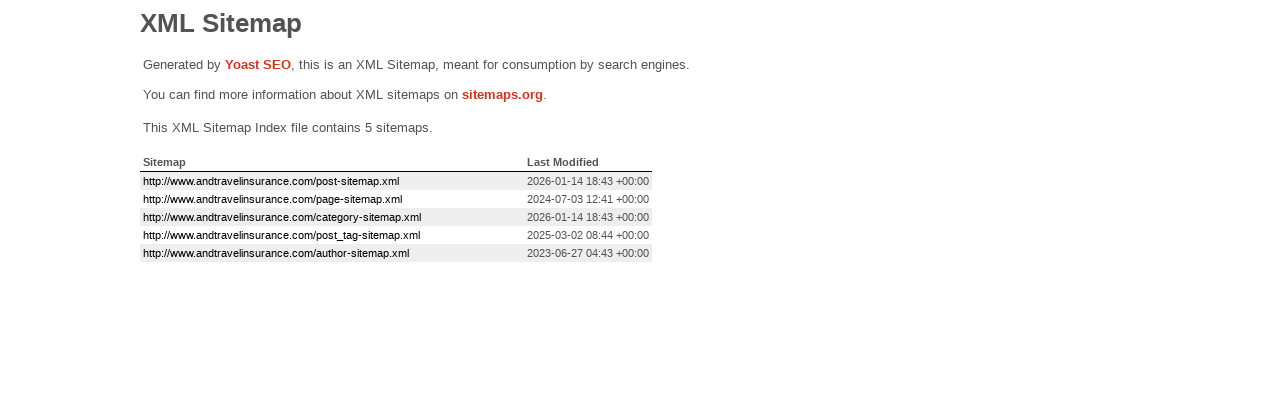

--- FILE ---
content_type: text/xml; charset=UTF-8
request_url: http://www.andtravelinsurance.com/sitemap_index.xml
body_size: 367
content:
<?xml version="1.0" encoding="UTF-8"?><?xml-stylesheet type="text/xsl" href="//www.andtravelinsurance.com/wp-content/plugins/wordpress-seo/css/main-sitemap.xsl"?>
<sitemapindex xmlns="http://www.sitemaps.org/schemas/sitemap/0.9">
	<sitemap>
		<loc>http://www.andtravelinsurance.com/post-sitemap.xml</loc>
		<lastmod>2026-01-14T18:43:39+00:00</lastmod>
	</sitemap>
	<sitemap>
		<loc>http://www.andtravelinsurance.com/page-sitemap.xml</loc>
		<lastmod>2024-07-03T12:41:09+00:00</lastmod>
	</sitemap>
	<sitemap>
		<loc>http://www.andtravelinsurance.com/category-sitemap.xml</loc>
		<lastmod>2026-01-14T18:43:39+00:00</lastmod>
	</sitemap>
	<sitemap>
		<loc>http://www.andtravelinsurance.com/post_tag-sitemap.xml</loc>
		<lastmod>2025-03-02T08:44:01+00:00</lastmod>
	</sitemap>
	<sitemap>
		<loc>http://www.andtravelinsurance.com/author-sitemap.xml</loc>
		<lastmod>2023-06-27T04:43:31+00:00</lastmod>
	</sitemap>
</sitemapindex>
<!-- XML Sitemap generated by Yoast SEO -->